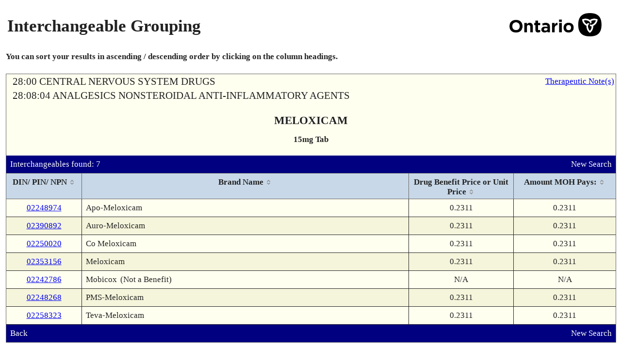

--- FILE ---
content_type: text/html; charset=UTF-8
request_url: https://www.formulary.health.gov.on.ca/formulary/interchangeable.xhtml?drugId=02258323
body_size: 24472
content:
<!DOCTYPE html>
<html xmlns="http://www.w3.org/1999/xhtml"><head id="j_id_3"><script type="text/javascript" src="/formulary/ruxitagentjs_ICA7NVfqrux_10327251022105625.js" data-dtconfig="app=450d5f4ffb944686|owasp=1|featureHash=ICA7NVfqrux|srsr=5000|rdnt=1|uxrgce=1|cuc=8b57culz|mel=100000|expw=1|dpvc=1|lastModification=1768228316055|tp=500,50,0|srbbv=2|agentUri=/formulary/ruxitagentjs_ICA7NVfqrux_10327251022105625.js|reportUrl=/formulary/rb_bf00855lwf|rid=RID_-159182118|rpid=1931431504|domain=gov.on.ca"></script><link type="text/css" rel="stylesheet" href="/formulary/javax.faces.resource/theme.css.xhtml?ln=primefaces-smoothness" /><link rel="stylesheet" type="text/css" href="/formulary/javax.faces.resource/components.css.xhtml?ln=primefaces&amp;v=6.0" /><script type="text/javascript" src="/formulary/javax.faces.resource/jquery/jquery.js.xhtml?ln=primefaces&amp;v=6.0"></script><script type="text/javascript" src="/formulary/javax.faces.resource/jquery/jquery-plugins.js.xhtml?ln=primefaces&amp;v=6.0"></script><script type="text/javascript" src="/formulary/javax.faces.resource/core.js.xhtml?ln=primefaces&amp;v=6.0"></script><script type="text/javascript" src="/formulary/javax.faces.resource/components.js.xhtml?ln=primefaces&amp;v=6.0"></script><link rel="stylesheet" type="text/css" href="/formulary/javax.faces.resource/styles.css.xhtml?ln=stylesheets" /><script type="text/javascript">if(window.PrimeFaces){PrimeFaces.settings.locale='en_CA';}</script>
	<title>Formulary Search - Interchangeable Grouping</title>

	<link rel="shortcut icon" href="/formulary/javax.faces.resource/images/ontario_favicon.ico.xhtml" type="image/x-icon" />
	<link rel="icon" type="image/x-icon" href="/formulary/javax.faces.resource/images/ontario_favicon.ico.xhtml" />
	<meta http-equiv="Content-Type" content="text/html;charset=UTF-8" /> 
	<meta name="viewport" content="width=device-width, initial-scale=1.0" /><script>var __uzdbm_1 = "5748cf1d-2aab-4b76-b11b-2299dcecf102";var __uzdbm_2 = "YmY0NTExYWItZGlheS00ODBkLTgxZjgtNDM0MDVjOTcyYzlhJDE4LjExNy43Ljc4";var __uzdbm_3 = "";var __uzdbm_4 = "false";var __uzdbm_5 = "";var __uzdbm_6 = "";var __uzdbm_7 = "";</script> <script>   (function (w, d, e, u, c, g, a, b) {     w["SSJSConnectorObj"] = w["SSJSConnectorObj"] || {       ss_cid: c,       domain_info: "auto",     };     w[g] = function (i, j) {       w["SSJSConnectorObj"][i] = j;     };     a = d.createElement(e);     a.async = true;     if (       navigator.userAgent.indexOf('MSIE') !== -1 ||       navigator.appVersion.indexOf('Trident/') > -1     ) {       u = u.replace("/advanced/", "/advanced/ie/");     }     a.src = u;     b = d.getElementsByTagName(e)[0];     b.parentNode.insertBefore(a, b);   })(     window, document, "script", "https://www.formulary.health.gov.on.ca/18f5227b-e27b-445a-a53f-f845fbe69b40/stormcaster.js", "dib0", "ssConf"   );   ssConf("c1", "https://www.formulary.health.gov.on.ca");   ssConf("c3", "c99a4269-161c-4242-a3f0-28d44fa6ce24");   ssConf("au", "formulary.health.gov.on.ca");   ssConf("cu", "validate.perfdrive.com, ssc"); </script></head><body lang="en">
	<div><div id="j_id_h" class="ui-outputpanel ui-widget"></div>
	</div>
	<div class="main">
		<div class="container contentPanel"><div id="criteriaPanel" class="ui-outputpanel ui-widget wrapperPanel"><div id="j_id_k" class="ui-outputpanel ui-widget centerPanel contentWidth"><form id="j_id_l" name="j_id_l" method="post" action="/formulary/interchangeable.xhtml" enctype="application/x-www-form-urlencoded">
		<table style="width:100%" summary="Page Title">
			<tr>
				<td>
					<h1>Interchangeable Grouping</h1>
				</td>
				<td align="right"><img id="j_id_l:j_id_n" src="/formulary/javax.faces.resource/ontario.png.xhtml?ln=images" class="headerImage" alt="Government of Ontario Logo" />
				</td>
			</tr>
		</table><div id="j_id_l:j_id_p" class="ui-outputpanel ui-widget bottomPadding noprint"><b>You can sort your results in ascending / descending order by clicking on the column headings.</b></div><div id="j_id_l:drugDetailDisplay" class="ui-outputpanel ui-widget dinPinDetailPanel background-1"><table width="100%" role="presentation"><tbody><tr><td class="alignLeft"><span class="pcgHeading">28:00 CENTRAL NERVOUS SYSTEM DRUGS</span></td><td class="alignRight"><a href="therapeuticNotes.xhtml?drugId=02258323" class="noprint" title="View Therapeutic Note(s)">Therapeutic Note(s)</a></td></tr><tr><td class="alignLeft"><span class="pcgHeading">28:08:04 ANALGESICS NONSTEROIDAL ANTI-INFLAMMATORY AGENTS</span></td><td class="alignRight"></td></tr></tbody></table><div id="j_id_l:j_id_16" class="ui-outputpanel ui-widget drugDetailHeading"><span class="drugDetailHeading-field drugDetailHeading-header">MELOXICAM</span><span class="drugDetailHeading-field textBold">15mg Tab</span></div><div id="j_id_l:j_id_19" class="ui-outputpanel ui-widget infoBar background-4"><table width="100%" role="presentation"><tbody><tr><td class="alignLeft">Interchangeables found: 7</td><td class="alignRight"><a href="/formulary/" class="noprint" title="Perform New Search">New Search</a></td></tr></tbody></table></div><div id="j_id_l:interchangeableDialogPanel" class="ui-outputpanel ui-widget"><div id="j_id_l:j_id_1f" class="ui-datatable ui-widget baseDataTable borderOverrideTable"><div class="ui-datatable-tablewrapper"><table role="grid"><thead id="j_id_l:j_id_1f_head"><tr role="row"><th id="j_id_l:j_id_1f:j_id_1g" class="ui-state-default ui-sortable-column alignCenter" role="columnheader" aria-label="DIN/ PIN/ NPN" style="width:135px"><span class="ui-column-title">DIN/ PIN/ NPN</span><span class="ui-sortable-column-icon ui-icon ui-icon-carat-2-n-s"></span></th><th id="j_id_l:j_id_1f:j_id_1k" class="ui-state-default ui-sortable-column" role="columnheader" aria-label="Brand Name"><span class="ui-column-title">Brand Name</span><span class="ui-sortable-column-icon ui-icon ui-icon-carat-2-n-s"></span></th><th id="j_id_l:j_id_1f:j_id_1p" class="ui-state-default ui-sortable-column alignCenter" role="columnheader" aria-label="Drug Benefit Price or Unit Price" style="width:195px"><span class="ui-column-title">Drug Benefit Price or Unit Price</span><span class="ui-sortable-column-icon ui-icon ui-icon-carat-2-n-s"></span></th><th id="j_id_l:j_id_1f:j_id_1r" class="ui-state-default ui-sortable-column alignCenter" role="columnheader" aria-label="Amount MOH Pays:" style="width:190px"><span class="ui-column-title">Amount MOH Pays:</span><span class="ui-sortable-column-icon ui-icon ui-icon-carat-2-n-s"></span></th></tr></thead><tbody id="j_id_l:j_id_1f_data" class="ui-datatable-data ui-widget-content"><tr data-ri="0" class="ui-widget-content ui-datatable-even" role="row"><td role="gridcell" class="alignCenter"><a href="detail.xhtml?drugId=02248974" title="View Product Details">02248974</a></td><td role="gridcell">Apo-Meloxicam</td><td role="gridcell" class="alignCenter">0.2311</td><td role="gridcell" class="alignCenter">0.2311</td></tr><tr data-ri="1" class="ui-widget-content ui-datatable-odd" role="row"><td role="gridcell" class="alignCenter"><a href="detail.xhtml?drugId=02390892" title="View Product Details">02390892</a></td><td role="gridcell">Auro-Meloxicam</td><td role="gridcell" class="alignCenter">0.2311</td><td role="gridcell" class="alignCenter">0.2311</td></tr><tr data-ri="2" class="ui-widget-content ui-datatable-even" role="row"><td role="gridcell" class="alignCenter"><a href="detail.xhtml?drugId=02250020" title="View Product Details">02250020</a></td><td role="gridcell">Co Meloxicam</td><td role="gridcell" class="alignCenter">0.2311</td><td role="gridcell" class="alignCenter">0.2311</td></tr><tr data-ri="3" class="ui-widget-content ui-datatable-odd" role="row"><td role="gridcell" class="alignCenter"><a href="detail.xhtml?drugId=02353156" title="View Product Details">02353156</a></td><td role="gridcell">Meloxicam</td><td role="gridcell" class="alignCenter">0.2311</td><td role="gridcell" class="alignCenter">0.2311</td></tr><tr data-ri="4" class="ui-widget-content ui-datatable-even" role="row"><td role="gridcell" class="alignCenter"><a href="detail.xhtml?drugId=02242786" title="View Product Details">02242786</a></td><td role="gridcell">Mobicox<span class="textIndent">(Not a Benefit)</span></td><td role="gridcell" class="alignCenter">N/A</td><td role="gridcell" class="alignCenter">N/A</td></tr><tr data-ri="5" class="ui-widget-content ui-datatable-odd" role="row"><td role="gridcell" class="alignCenter"><a href="detail.xhtml?drugId=02248268" title="View Product Details">02248268</a></td><td role="gridcell">PMS-Meloxicam</td><td role="gridcell" class="alignCenter">0.2311</td><td role="gridcell" class="alignCenter">0.2311</td></tr><tr data-ri="6" class="ui-widget-content ui-datatable-even" role="row"><td role="gridcell" class="alignCenter"><a href="detail.xhtml?drugId=02258323" title="View Product Details">02258323</a></td><td role="gridcell">Teva-Meloxicam</td><td role="gridcell" class="alignCenter">0.2311</td><td role="gridcell" class="alignCenter">0.2311</td></tr></tbody></table></div></div><script id="j_id_l:j_id_1f_s" type="text/javascript">$(function(){PrimeFaces.cw("DataTable","widget_j_id_l_j_id_1f",{id:"j_id_l:j_id_1f"});});</script></div><div id="j_id_l:j_id_1t:j_id_1u" class="ui-outputpanel ui-widget infoBar background-4 noprint"><table width="100%" role="presentation"><tbody><tr><td class="alignLeft"><div id="j_id_l:j_id_1t:j_id_1w" class="ui-outputpanel ui-widget"><a href="javascript:window.history.back()" title="Return to Previous Page">Back</a></div></td><td class="alignRight"><a href="/formulary/" title="Perform New Search">New Search</a></td></tr></tbody></table></div></div><input type="hidden" name="j_id_l_SUBMIT" value="1" /><input type="hidden" name="javax.faces.ViewState" id="j_id__v_0:javax.faces.ViewState:1" value="Mh/6lPhnZwF/M7fVD0EuIF78fe2N8GROvcnsCYyGs/slmWAi0lbBZ7MKYKiV3LewrQ+TlbFWLhdPGili1u41/cosj6hRsospFeyZEJ40LaNPjrMmsTwqwEsLXON9Y7Hk8/p5ADg+aQIL6Vay0vEwA/3+nrsFLlDF0fuVQfraaNUd/z+hNEswMpi3j2+/JOAkBLSCV+7yUHubcI85kzFNGsThYP29AO+rqS4O9HjN2YdbTyoJbylIi9NMTFQ7yyj9RGWUIg2iqPYuTiAqMM5cUFhOYcsmiuGQP+FJd4JCC9kkokZIl0KAl5MUP+aMB7IanHW/faWkFycjJAFmAuRuUs9DV0XYem3XN5ze9PMII0z2u107Ab47IwqcJFqWkuTzNGREkLX1/FGByaWkWNmOf2d0vNJZLpyZKPXBOWxh0Ydf2Icb581XolLuWhnzItSuI8peMfSyKzoHFTo6nID6n1Ts0ilTWXGiB3Czva6L575oaN9gzZnrzGvviI82rOLNfu34+mX/niYuTiAqMM5cUIRYRM0llGIFIA6ezF5PZTW0rqTuSzySFEH5E7/K6UBunXpQKgxH/JcQv71MfJ9EHNjL5jDkP8R43TGsq4EsayDvyJH/sn3CQynu6Cbpj6NMS5GiUIOiLbwgu1OqJM+EAn6RDEiyPjCVXOX5IJSQSEBKw/A9Zm/Xia12zu+MvPwRvt7iwgQ7AoC3q3BXrTZVTPBWgqF4lrBnW7p5dLq2a08MZjY18UYhhSNW8rXC9GE5p2kGPhcb4gaKYo9OnqF31B5PNfV/dArwmT9RBv2Zb8Di2Xiq04Ilqg+qSnmbWStKTxopYtbuNf1/t7nttTnrL9WLRuN7Hs5E4ARoBIfRpXte1SIbqIIiYKYvCPvsG79mQatvUqbzJtze1ibLUSBsUHVdmPAvkKZvkUYQJ7FNb/zeqMss5ctOZyqF1imQM76wajiWUkTleKOmd0Z1d2n17sZGDoHTG3WK0x4gPRSsZ9lAMQv6yW2wR1Gxp2At2N7Obyiwc1SPYrvPkh7SdTRMG1fJ07hMB2ADLFRhF6j3X9LSYsIIM/48yvoabZKtFIIrZ/vZYh/xSfi4dtUNUJFAH0AxC/rJbbBHIpVD568+sDuDJqraDvR9Ua06Lfss1To65t5Q8uu+p69FLvkffsqhWtC/fJgn/7npQatvUqbzJtze1ibLUSBsUEgxJtOAueErpkYDITwc+fgtTCFLdtK4IZk/UQb9mW/ACZypEE21rD7wVoKheJawZ/AkIH1+DikH8FaCoXiWsGfwJCB9fg4pB/BWgqF4lrBndWTJXdKlqbD7gnN6FMojVQWZBrR2XnY3HU2ALofzO3mdelAqDEf8lxC/vUx8n0QcCsoJbYCAbErdMayrgSxrIO/Ikf+yfcJDFhlzXpu4TUPENI54gH7C02azbL+U05J/nhjvYXG6pG5hRjS+UNJ0qbnjDMLIoOIAB3JwkxFq09RFTubvKTGQ9QdycJMRatPUcupZZtUXFBbD9/2378e7YWx7/dnk4a1PwbHidUZNMDvwVoKheJawZ1FdjX4KBbYb8FaCoXiWsGdRXY1+CgW2G0REP9PPjyAeV1R+Mm+kiyb/wuuOrPETkX01jJCOrNAj7QQaeQ6ZT2j3Vt8cm+lDWy0lEt/emlHv7tVRBfDWDvu0eXPYehsFIqcSrtdnM61w3q685NZRsN/X7JitnZ4aOvS15nizWch25WfEGog9FClNkJZPTEk/t2dBzsVohrrc2FzROCgMjc7YveP6X97TPa2tfO3tAkz3Lnfc8micZEmP5SS/aWub+4A0H4xD3eoh9VtGg1196q4bACLDkftHH/dW3xyb6UNbcmXK9FTQ9YvdMayrgSxrIO/Ikf+yfcJDFhlzXpu4TUNevj5JP4XR0RG8CzRXUCI+a6/XAX3Yxe1WXzJjeR1dYxezqMSd/wphk/vu6weKccwHcnCTEWrT1MdWWTINqgy4B3JwkxFq09THTZPhTvQoAMP3/bfvx7thcueGPFmERUHjzAMiVWbNBK2tfO3tAkz3yOg43zQpYCSB6xTv5k2H+VO8FkvQDdRpWKn/m+EHtMR1qE8ZEc8cFe6gxKdrK1yGfpEMSLI+MJVc5fkglJBIQErD8D1mb9eJAiLg1iYhVoo9EaIyhT+V5/dW3xyb6UNb3XmtNhbPUIyUNS+Lvbf3Qhng606ftWay7tVRBfDWDvsQ2NkBtFgCXEUu+R9+yqFaR2AVdP33+pEclrFZPyM2OngQqYaVIdBT+qwhs97SoTKzqSlkPuHM8ubxwF2gAytFs6kpZD7hzPKhji1JHs2AB1ZfMmN5HV1jF7OoxJ3/CmE4M4lDqTn4fgdycJMRatPUAtGa9c0TtSNhxr73BFNdTcjm2faNHbSI0f9y22YLAuMJ+/prUxdDSEYOBK75iy/227+qlcQRaacHcnCTEWrT1MdWWTINqgy4B3JwkxFq09Ry6llm1RcUFgdycJMRatPUx1ZZMg2qDLgHcnCTEWrT1MdNk+FO9CgAw/f9t+/Hu2EqV6Wz9WtbPpGm0ADWZ3zora187e0CTPdBlL/pTUfMap6tSaErw4Y8U7wWS9AN1GliTcKJt/cN37aaJV1m2v5odz3T1SaB6+nX7JitnZ4aOlEFdDyXZorxUpTzKCNphJOepwdqBbeRXnM32rJ6Ouij4ARoBIfRpXvQzVmq8Ca5LkdgFXT99/qR4wVNxHKQZxRWXzJjeR1dYxezqMSd/wphPUuBO/KD1JLD9/2378e7YSpXpbP1a1s+DbSmPt4oKROtrXzt7QJM98joON80KWAk1uYDDeL3ey4EXhZegUHw0kF736K4+iTY8FaCoXiWsGfwJCB9fg4pB/uCc3oUyiNV5/[base64]/a6B9rycUxDQg8duqGA+PZUrDIQJ2Io3OzlWlJ/9AnoK7QKCyp2kGPhcb4gaKYo9OnqF31E6HVqTbPmy7E8+fcqBUksNZXDSQEMQW+HK3e+RqbbSMv3F8BmsSFb3HMGQdQOAXZ7OkUd4vEtIkp2kGPhcb4gaKYo9OnqF31KfTtsoASnk0U9wPTK93q0bP71ljSKPjqvOma/6axdD4CEboDvJ4Qsvzpmv+msXQ+AhG6A7yeELL86Zr/prF0Ph0mtd02HbvKPOma/6axdD4CEboDvJ4Qsvzpmv+msXQ+HHxgmJ6wK/2h8pHmQdixdwt/rubXGTbO4g3WBHHN3e5eJktGO6Lcw3zpmv+msXQ+AhG6A7yeELLQYip7cjgncb1W0aDXX3qrjtbjy2XYZbo9VtGg1196q5WyYbyyPB1yZ16UCoMR/yXNPFSDfknes31W0aDXX3qrpqHEA0eTd7S9VtGg1196q7nQWgMfBHiGfVbRoNdfequhbJW3aFxnRVceWq3OkIEcKQWi5ZtdMyWp32FqfVrIyoC8m9jQtwGdGYxE1sdD32wcaFYesyoszy3lsQAuVWGPn6RDEiyPjCVXOX5IJSQSEBKw/A9Zm/XicIyjCoPBWWgASp+UaFBtqYqt9u393Lmav/oBI7j9pmv4ZrAbEJJLqmEhYSnXezCcx5/H4nyTCXJqUoG8gRWrW2UNS+Lvbf3Qh14w1wpEMjWlDUvi72390LrfIyVvInZ3YbGeAjRrCqW7116/9zbF5+UNS+Lvbf3Qut8jJW8idndhsZ4CNGsKpaoFrBvAxlD7u7VUQXw1g77T7UX2XdxSYKSGRryuDXmFjBy9MawoVpjCvZG7/Rl4jO4dtUNUJFAH0AxC/rJbbBHpdiGPSTUMZUo0UdP+KAJa6TaxKWRh5mg+WcQDUtyMhq4dtUNUJFAH0AxC/rJbbBHHTbm3BiMaWjLqPKH6Fpi1acrTnaaVeVCeApwUUoWoOSXcn+N0TLqwLOpKWQ+4czyoOXa8hgUGylWXzJjeR1dY/hntcbiKFV14I0VCHsnleyYCefK/rvPZxZddi6ca3p4Vb9hl1C7zr6sjv2KFiDeaLmue1Oy7tZfW9MugA5/nM62SF2+G47ZyK2tfO3tAkz3BJQWFofcnKXl4k1EB7DRmVZfMmN5HV1j+Ge1xuIoVXXgjRUIeyeV7F/cfAU/UJDSFl12Lpxrenh3VvMiH1+cFJ+wxx4jSfixDBnAZesXXxunaQY+FxviBopij06eoXfUhFhEzSWUYgXSmTYAe6kaP43YrZaVE7pnX++mPb/JMSWD59isZ2c6MvChFMkgmefHTsanQ81Abf7U7Tm9V2//7ypH2xB//u5cswpgqJXct7C6ak8VZyK/PXgKcFFKFqDkBS1Yj9thLoLdMayrgSxrIO/Ikf+yfcJDdYItEPdTAyzVQaR5A95+sRKL0fI3O8AqI2e9M15upk63qmR9O54sPIKHbC3oswZK1aEHiV9VqhCsBNiqdC9wPac/gXywPnkeLbZjYE/Ks8/gGDGn61KhobD14YpO61bS9AWHWv6XYQbG+wVYKNhbiz29fGlqTghkQhnH6Y8s4cq5VE8lPETpLWKRoy+1NldTeQ5AETQSLUv6gdKUDCBTcm9+AvPqJXeUfB16ymQyV+1bO6qj/lteO37UrvprSCW5FfugjdThbBaxAvzDRBmME60T9FwpIDw1oxH43+tEvJj0qB2+7Ng9Vj9At+sAxkG7BtDhvQRdy6JEkRHkXNqMcmyenCMiHs8dI/JBZSP+z5JL+mCzvIVRWzGzVbIlfWXH06yEVJ1CnhbtXzKk9yp62iQbHqNQ3D8P30dfSF+S0UfwL4Y8zcOhHv/SrKlWSkhKNBjA/pRE3HjpwNy5Vv7AwXG1y8JH4bnXIYEJTTigbhsGUTUBRDm4zI0Ng+UkP9CmpSd+cGQ+NctGIjldq5aDqiZBafIUrHy3TDkq/PrxqXp/2utO5iNDL6gaSZJVh5k8eXuhmFCj5FFXVH4yb6SLJv/C646s8RORcE4EmSaIXOE5ztFkSTdxVsQzITDjPjItwYbW0fDDXQOhofcA+kUikSe0MWQzjnMYivqh7yj/xHopie1Vg4ZBN1oVjp0qYHpSaODXMMTkOwf51/YMePIGR5mEVzau+KWRB5ZkZmkUGJqgOqPYVs/DJC8BZjuzjRgRDBnAZesXXxvmXGx31M/WXqaiWhkdXn9WuquYOn0pxQG1zwh7mIhUKzofUNfvXfD3+4Ii1DBLSuSv4tGMjUkyqtlNYyCycvE5LKRKbLrBajrW2m3IE3It0tjDVUlZM0RXdKW8ohvhRm5EmtSkIBKPlnEshATwhYKJOtU9CxPBsLnnD9n/cJJup4pw5kmPtHN7yAOSWFN4g0YrjLEPrfG0uQQ82tl+69h5DR1NbvhlOrWLB0W4p/l5/lBHKoVYDAQEwQtvHm5wdEVbt/[base64]/SHOUEfZKJv1MuFyTErBO9VtCeBZXp4g7lSLmkZQyT0oUpUNbMr4wbgs54CnBRShag5Ce2TPxcIodJjDCux/+lammcTFVJBlqCwEGrb1Km8ybc3tYmy1EgbFDD2l5Sv3kYu8g61HwDTvrTfUpBU+WqMweYSGuRC+Ll6BD6rQ/b2mRf1kzCG45BfgPg8MIkBpcO3MEAy8Kn0L5UNL41ai5aOpr1jyr7LCKlXNTtOb1Xb//vKtE/+Wz3CUlcODz5hT1JHZ46x5SCFrlnXzczpCUSa6fuSbO7SzGiXJ46x5SCFrlnXzczpCUSa6fEd1FTQDCO2B31iTjFTNAKuHbVDVCRQB95DkARNBItS3uzB7WS1GT0tzb+4kOrodJP37DQg/DDMywlTgeFjd8NKMFTdI5emdp4CnBRShag5PD4yeaun9X1qXACej8dYXqQFSQCA22kmO3JCt1hTHh+uNE25RF9UwOkqCvRqsRFR9AghsjGYgSAAmJ0CCbdNwk6IAgfMWXbNXgKcFFKFqDkz2GlN3W3t/Y8+A5u65ZDpbp7CbqKr9DidV49pZLio8U8+A5u65ZDpbp7CbqKr9Di5Kfq9N9Qa29X/SW1huiKm90xrKuBLGsg8IwVPRu+nM4Y9koc/KVjel885aITnzlT1O05vVdv/+8qR9sQf/7uXLMKYKiV3LewumpPFWcivz14CnBRShag5GcRvlbK5YK4woxMnPaJ1pxP0uVZ/0Xrvmmvj0ivFNM9gG/J/lNlHhj9I1MoF7PFs1kwcRUoEUCYPOeEb/EOfB8xg5O5fJb8RlCq8FsmnLWxphRNhW2otcrS0vmJAlQlQw2olhvV6TYE6lD+fxS5EnymFE2Fbai1ytLS+YkCVCVDffY3/wmB1dvwPN4LtAXMYGHtuHBJeVUFr6+dhPWuDeEoM21qlnMrOk8aKWLW7jX91O05vVdv/++HcWH94QJ+KAPLkmGAq/M1gPECMnfax7mFvtKPiBNxrvt1nWjChortaO11OwmB6NykiVaGwJP1TdZMwhuOQX4DWnT9wnZYizbU7Tm9V2//75XcUA7akuQI1GOxuuSnDYR1Xj2lkuKjxaxxQsbcAnGDeJjff2U8/ASIwO11gPL2ZpMeqdggVOYGJ9NKQijj+CvU7Tm9V2//79uW49LItG7QAdYeNqr6EWjatEPoOA9ubmDV+uTThf34CvFpv0Uvdk54CnBRShag5DUATROuDSvX6ExoJkBw6wqnnBq1zA5vthr50zRj7Lp8AbRnsqJPs4epcAJ6Px1heuMf87/KugiDSNpV/0NWXdN1Xj2lkuKjxbIIB+IuzYCbmBin+j/YNbeoyHOBoGrRf2HtuHBJeVUFr6+dhPWuDeEoM21qlnMrOk8aKWLW7jX91O05vVdv/++HcWH94QJ+KAPLkmGAq/M1gPECMnfax7mFvtKPiBNxrhk8FLNuvGt5qGa7FQDdwJ/Pt1J8T/iBJmUygg1tVNES2sEe69VVvHEF+3P0PekyEWvUct7ACqZg5w/Z/3CSbqfdKs3Erz5rU5QXj9hVyrEqthsvfic0GShzopJHC4EMGCkwl/h3Qz65Z14IvS/5qOe9hatEdhMqAfkrBKCuo4YRuHbVDVCRQB9Hn5Nvs5T8t59QgfCWPqRMGALDuRZwV6tOtG/dZAsBZAsYsY/n6+FkI2B/HU4u5MS2Gy9+JzQZKP0I3YhusZTa65VL1jhTDrl8UiYA9MazzgzYxRn8zV0x5qDbrjUCmszzeVjiovDvhc+gdGSq1zC41pGMd8rdV2sGNMOx/TeoLH3Nq7zzQHMNC8va2GtWoITeJB3OiPqFyRrgQH2h784vmgtlxn7HMtFhG966i1wtLPWMy1np+e8F7Wcc7lUKUQp64VArwx8RcadpBj4XG+IGimKPTp6hd9SwGR8bK7YVcVDiTGHjNMjb4YpCF/lxKl3rCG2QqswAWn1KQVPlqjMHoDGaPxG35TkqbPmFxX2WfcAWs0u7rgLc3q685NZRsN/[base64]/PXz4Rkng9p3jj5/m3LKduD6dza1orSQP1yuvN+BVtM55JUuXI16pEqMCPf79FscyWLodGce7Sbam+5Orj4/xgY96Ai4e3DvccXVNf+Q5vE/47gtTtOb1Xb//[base64]/+I6oLDixqac5jE9HMNasppBuo41l8kL1uMqqvuL//RMS4TwnIoeMJcY8dm2vp8RMwpPIvOgnzVMx3t0mMB0sVkI4oF836FI7XhxLGkVWo/pozVrK0HMObojn3q685NZRsN/X7JitnZ4aOvS15nizWch2o3SIzgKCUcvNTICWpWT+eOlX+3RR5U/KRfVh5U7PCqt825Ut1dSXIB6cNg7RsOyiXk2SYPrbosS0PSoJF2FYwoTeHctAnimNiJjV4xW5cRBd4dxkwUQyuVdUfjJvpIsmDmGKKp9Po/g1MOsH3F4gE0Pk0+G+xCh0jbNNdgiyrc4n00pCKOP4K9TtOb1Xb//vh3Fh/eECfihQ9+/s91xhqoUz51QYOYpJRdCbwDWxvFT5eR3upQtoXfHxr2ccFBf1RROUJDralfafL/fvTXM314K+i3vCDXGZP2Gn7lJ4XqnZzCos4CORulzl+SCUkEhA/yfhoGVlQImuxjxzKTDC4AbKh02GPbgoUWlVCfViYqIFn0TPWTaDjsv38LV5Eg26cXXWcNdgSzoJSyZ/[base64]/YNaH5J7B1O05vVdv/+8qR9sQf/7uXAHWHjaq+hFoNPfeJaK6Tttp6Yq/0nTev0Grb1Km8ybc3tYmy1EgbFB1XZjwL5Cmb5FGECexTW/83qjLLOXLTmcUFsfl4oAw3xKL0fI3O8AqI2e9M15upk5Hcfma/[base64]/1pZbEOPFssOZNwIyjwajyKazhSo62OhHJ0IlebVrghKsO0aur6VnRxommN76w6v543z+FFMQcq8QfEQJSBsLU7Tm9V2//73zj6+8vEdJhsJPjeLuNc1cdRc99VfJ0Uiz0xFjTW6KLO78Y1v0pKP4JA7DnlpNqu6x23k0JLPBUtpolXWba/mh3PdPVJoHr6dfsmK2dnho63qjLLOXLTmfu41SE6iyH/f9ROty1LYa7l3qqxMHRLIQoM21qlnMrOk8aKWLW7jX91O05vVdv/++HcWH94QJ+KERVkSguUJSL9vuxHeL+SEgLy9rYa1aghN6o85JncOmqDy5AY/VL6YQGgYw8Puc+RA7n0IEnYVPpErrgABRSahZ9SkFT5aozB6arO8ZXN64M7qN0VW/0HJGpDlKBneDz+qTOLWcbrRI97Cq0aFVsntOWl7IUuhlN9SedC4SkIJYIA8uSYYCr8zUHANCuwzDhueBnm6s/PLyaftthURZy257jIMs3KojVKk4x62J4fwc47ckK3WFMeH7KzHkvgsNee/3YzaR6wiY2MAIL1a8FckMHFTo6nID6nykvPVi0hdv5DAymA4gEF2mMN2CW8lmrpFKnuyIeHF/8gqeffSsRAEGofI4ZMyF8F7F+JGMJjTO9CAoT4m1mbx6t+l18G7toW9HVOt0kYe7FpjWpq2NMcxpVnetmcmC7398QzM0GmtX9fjDdJjKDeC7RTUGvfTYjvb56bOBqq9LT1jcsajX8n0N9GzKQVmQQx9BQXQwptFL0I9NnQg3LXA79BQRj3K/OV5uYH3uEMRBAk9DOFTSdJNERbCRRMM3w1gd+yv5BpuMjDXznbRABCHEBBpQprB9lAlBAOwa79rmOJdzdzwj8JuKBUD3aE7N41/0FBGPcr85Xy/JI1iVUmaEGPOhwLP/D4+MaEZqolOcYutvCFs9kEcTo2RdILOhkRzh6cpW4hxbxdPltoxY+7cbrKQdzxCvvLMFxc+EEtdLyPCcih4wlxjyjTuWWBWTUc7ej1yIOhXI7V1R+Mm+kiyYyiPbnzk9gcN/srV5NDhp9fRsykFZkEMcvbES/R7yYm4jbluRnin2B/HeL0vZwK8lpGp0nbJ78FuWUqcGrWuOm+6bUFqyIiEKtdwEn6YvqsjioPxhf1TvpQ8nN9NOqJw5bU5mtXDV4f9OnqzvL04C9bJRNNIWOjTEJA7DnlpNqu6AwtY0UoapUtpolXWba/mh3PdPVJoHr6dfsmK2dnho6i+SA0qEiDmUsI/Z8RrxQxSywa2hiUmyOr6+dhPWuDeEoM21qlnMrOk8aKWLW7jX91O05vVdv/++HcWH94QJ+KBc/f9z4JLuM3IssDdxecLcEyC78HXe8fWDV+uTThf34CvFpv0Uvdk54CnBRShag5BIT2QNk+o9nVvNRocTlktSWl7IUuhlN9SedC4SkIJYIA8uSYYCr8zU0t/F+E7DOEPUBDjgkF21vZO/xD67r1p3V16GKD915JS+CLDoSxSJfQXxB3oTyPoh2eWS29W1/S/gJ7F0GGWJJXvx97Y3wZE5EpkX8B+aAF+e/9DWODVAe7eQsxSWsivKgvMN0Mu/zN+ps9E3RRmjuIP20cCW+Xl3Q42dWPV5Ay3i5begbR0CytkUNzP5p4n5Pbg94T6kbLgUfZwQCfn/OK4yxD63xtLkEPNrZfuvYeRWBcRViOUFJKPgu78gZCZZi9e57EPmgnVa5hFsTL3mJdz/[base64]/rypmEGPKVrv9ZDYaVf8rvzgsSHz5DsyRNMgJIvzkoT6jOU2B6VXwVSE8oWTlsugCrMP+JH2BxPWHBpEp7lBNKF16sXDNa3fyIEqvBJujqwZDbpKkWGZg3auOgyzAAidoZuLhJ9NKQijj+CvU7Tm9V2//74dxYf3hAn4oA8uSYYCr8zU0Hxxsoof+jcneavdOTXcsHVoZl8MjJ2XgUJ0/GwOgBHIqNybFjRDY3Fpj8xUtUl3Zxi+Tcc4nHhBQmZ28ai159FggwrEwaoFlhyt1fIfKs6Klw/Z4S+Vp8YP7d07L67ooM21qlnMrOqwBvFfrxNpFkIKTMifZLglQnei608xToLxAi24aSVd0+M4I6Bu0SZIO9G/Zvbj3bX6RDEiyPjCVeNrN2+W4QBcEm6OrBkNukttJfeBaynQGQ8CX9gdnAEYn00pCKOP4K9TtOb1Xb//vh3Fh/eECfii+pxzTaShVBJ9P2XZd//8XGkxD2Zi1aSdN3pIH92yefRiSAtvi7qJFbnGPvokuwjkxgDroEDohWzTzSFA6OIc9kivQ6qgD4ZTTlWK6bcZNNPc/[base64]/pCqgF/XJVCxiIqNkVX8KScSssCa/GPHpNVnT/IM7vC9aBYqRTP1e+I0UklyRcY6636c7OTPEj0kZZqak/eApwUUoWoOTACzhBHtlz8014BCIx5+u0/LNKLkQ7DgDiOdaMjf38eP543z+FFMQcq8QfEQJSBsLU7Tm9V2//73zj6+8vEdJhsJPjeLuNc1f4nAdoOu0uqcMejmgnlMkeC8va2GtWoITeqPOSZ3Dpqg8uQGP1S+mEOlNfY4ilha0yyT0El1dsB4wecZjM1ES+rATYqnQvcD02aGaaxLJNqyEVLFo5R3iU3ZO3PSffuHAlOhumdLpbyKJs4PY6TaeSTxopYtbuNf3kSKnam/HJc/2iM5quHcW2U+zULRoJ39WBy4XmOuUJoncd5UILSdFgT2QwIhTBxjwOhiZRr4naJdPe56aGhFLHatEfLGW0htXAAA2MjqKy/cGVAREX95gBiAkhReHMvf3BHNuvLbGIDifsV09GubCG8vx1MDPKT5YUQNTDQh1HToK+i3vCDXGZ93TG8jDClP+NXgxzcs3u4MebSXYx3tIH2nzclpTqIr81e/GjDCYj6bWhYOMRlsj9YCCAyWxWsA8FlNjFTTfZuSuMsQ+t8bS5umpPFWcivz14CnBRShag5GC/6YM1suK7GQbQBp51dU9Qamo7RzpDHfoNuLN0SamlcsXW94tm3jpg1frk04X9+Arxab9FL3ZOeApwUUoWoOQqk/LMxlDH1UP0MQhkWXvX4AQen7RPbQzYyJx7dZAFedJsd5W/rF08nztfibYgHRSEtpyknnZbVAT/MfCFBz/C0oBHql/NGmNeLW7pYtD4zb9FJjTj68xsX2wB2hCDLVtzy0cynsklMSwlTgeFjd8NX/kObxP+O4LU7Tm9V2//76StofWQlyofSx3xnpCWiA7e1ibLUSBsUNWLpjGtEX3zlU7mWFK2i/[base64]/VDEMlLFIYIU/BWpEFkP5BzrSH97g3SLqLB9g5IXwVYjqkldlqSx3xnpCWiA4yMITEatOOA2WHK3V8h8qznwSrOX8zNVofZyHxcxohxSgzbWqWcys6TxopYtbuNf3U7Tm9V2//74dxYf3hAn4oJG2HmYzrFr66h6eTRFVgHBpV/yu/OCxI2/UOSY96ZTA91doOtDnb14DxAjJ32se5hb7Sj4gTca7atEPoOA9ubiPdqF80TUdqP8IPrIqmKPTCjEyc9onWnE/S5Vn/Reu+dbAUkMhpg59B7It/S/qJ9E7A3zftsKkVpGmlhpfS2+bf5MRYH+7nbLAP1MAKeM8GMFHX7/p4L54iaCx+gMt0bypPOwaM2y7pGQBrLEnp1idh1d8XRAlLmYCvIfAlfLZaaHOz3tgkjRw4CJdnMWGsnIK+i3vCDXGZTQ4XWdBAI6H3SO+RHB6dS8ebSXYx3tIHZQMAA865wJQ887Mf9sdot0/fsNCD8MMzLCVOB4WN3w1f+Q5vE/47giUf2OO59DV7BJ9zcgd1zWcE/zHwhQc/[base64]/Vfz3uR/s8JZ947KfJ90xrKuBLGsg78iR/7J9wkMWGXNem7hNQ8Q0jniAfsLTiS+qtSedF2jNTICWpWT+eOlX+3RR5U/KRfVh5U7PCqtk6S+nKn1DuWLYngVlo1XTeSHumeZ4csNad4aIYntwC5aXshS6GU31J50LhKQglgh+ySu78hKhfx/tRmKpWoY5P8sSu0poMC05FHpoJ5xMc443x06p8biIN5geAgHW6B1f8X3tsfWhWXHkVeHvp+DlinvZ29Vd6Vj7vSMONPasjKsZ4/d9kt6ggp7cNJj/IBj7V29JbaKRZrNe61oh6CM14wXSaFrp+fRlVHX1ueEt0A2IW+g2nIaRUrUa/iep7fj6f1R/Fu3Obh7xPAQu07hfsZ4YxyfDxClFSDoblmWv1WrRHyxltIbVJUjDBiymdD3xe2sgBga9Vl4ge9X6SKm7SdcRQC9lAtWgb/1n+vOo9pwD2wWjDKF7xup15hR7ZO/XdHoojAUU50980pn05l+A6RShx4byfkTdMayrgSxrIAnniDv8Sk5Wii48btxU9JUncjQ7et/l27MKYKiV3LewKDNtapZzKzqsAbxX68TaRY71k4bgFLhU3x/ujk+bxFyWl7IUuhlN9SedC4SkIJYIfskru/ISoX9qCIv3D5soCLBI8kZk7hLC8ETWyjcYyZ6a4eGJkI7/Pp+ZStHzPzS9n0BLp3AvpSc6ECAoTxtoW7NQF1VOXYwDS1MiJLZHzLhgZuadp/XYFIqJ4iZN1ZOOcu+vvLpolR9QbmNmZbXrrMXEYmcc2/Sz/aIzmq4dxbb73HJkuUyZsww9lNAV736jLdpC16kO1AA2y8wPYxZn9yS0qKMyCl6F2TUIzfIa2J6/gGpKMUzkWhkAayxJ6dYnYdXfF0QJS5mAryHwJXy2WptvGc2qfIChOAiXZzFhrJyCvot7wg1xmdCVnmfmtaB+8M4yWaUu1uLHm0l2Md7SByyRYCmgedylBm8efnC3Jr4n00pCKOP4K9TtOb1Xb//v25bj0si0btAB1h42qvoRaNq0Q+g4D25u2ZuFnMf9+vAK8Wm/RS92TngKcFFKFqDkImq+ptFPR/0UNDKwu3I6gXFiz9MmEYKzQXFeoyI7f5PzEDbAPLv7vLGeGMcnw8QpRUg6G5Zlr9Vq0R8sZbSG1cAADYyOorL9wZUBERf3mAEeb/kQSkKx0RXmOG/HGpVDv59Gp5m3kr2ZG29Ku3Ih45jTo/kl8KPS13R6KIwFFOdPfNKZ9OZfgJNE7aPId85tT24PeE+pGy7U7Tm9V2//7ypH2xB//u5cswpgqJXct7C6ak8VZyK/PXgKcFFKFqDksVEfaRndpD7CjEyc9onWnE/S5Vn/Reu+Tbl7vPKQNn/W2/lHjbMhM543dG5teqqFzcYR0P74XBw3190u1YiGnDoiavRSJUIuc48gvOYh6qclOhumdLpbyKJs4PY6TaeSZ7oNw5NCxyIM1Lh5GC6VAf2iM5quHcW2Gkz0W5zAzdUMPZTQFe9+oy3aQtepDtQANsvMD2MWZ/cktKijMgpehfaZ6BR+I4Ra9jPrP845OaDla0mGsleOl5AzYGY1+4lSh/yxahPDhV6KcId9DNkhzBrX39Ads6HqHE5U/38qNI2f0AdCC9QEfm6exake1kQSZhQSRw5B2S3OU1duk0nctPhopvxEFNajzcYR0P74XBzCbe5ve85jmxRiEBunOxMizqpV/dmlW9pfXB7AklmRRxM5Enl5SQPpjhJ4cdxNipzAe08pCiQAeDCWlow6gdCaFtSH9pKmY8/4zgjoG7RJkl2OlcXudMyCDUxxmJZpyB/lyNeqRKjAj3lSs4IMNJt0g887sskQZ/3q4+P8YGPegPyzSi5EOw4ATxopYtbuNf2I2CtdUVfen6vEHxECUgbC1O05vVdv/+/b9ESb5uVsI/mffWw/LUE/X5s0h4xNn1s0ZmjcOXqgoQ0Dl43UupAh/KiHRb4x3AeigzI4/Wwz8dk626FZ65HuFGIQG6c7EyLOqlX92aVb2l9cHsCSWZFHDIoXh7Bdd9LOovaFT/FaFubsYIJ/CNnPMyRwKv74sc7e7wIp1XqXQBlP5sWLMnB0jjfHTqnxuIg3mB4CAdboHV/xfe2x9aFZF1YFRAV/oD9t9Pw4U2B+6dulZ59kTSwmOk/RdZrijbthdB981+JvtU/DBK7x7/mNjtheY9Iz4ZVN6xocZQ4815MpcbKtaPPj8A857yGtID+Q/kHOtIf3uDdIuosH2DkhWtaEN1F/KGL+FM5c+CZPuywlTgeFjd8NKMFTdI5emdp4CnBRShag5PD4yeaun9X1qXACej8dYXpPO2qy2prhDO3JCt1hTHh+MYOTuXyW/EbyY4TRtAnsFA2IW+g2nIaRobbNKXIBnucBEdPQlKxaw77uaWIFzx6ehyeoOjkK+ywNz/tVEa6l8DpP0XWa4o27YXQffNfib7VPwwSu8e/5jQj8XHdhgiZlTesaHGUOPNeTKXGyrWjz44Hf4zQA7xojZVD4psBVRUrGPHpNVnT/IGMReQzfceAQ1gSl/rfOqUi7ejn1VJGPxCwlTgeFjd8NKMFTdI5emdp4CnBRShag5PD4yeaun9X17AAtB3DfyaJZ/6gAuLF1i6WbntjZAsR0D70RSIRltRKibOD2Ok2nkk8aKWLW7jX9ugzZcsiZXQbwVY9VYAaqPGBl8/[base64]/e4N0i6iwfYOSHGwFUGMKcxzQSbo6sGQ26SpFhmYN2rjoMswAInaGbi4SfTSkIo4/gr1O05vVdv/+/bluPSyLRu0AHWHjaq+hFo+3WdaMKGiu1g1frk04X9+Arxab9FL3ZOeApwUUoWoOQSE9kDZPqPZ+/BtilkCloECHKYzUBtb117fSOeWRd7IH+Oj+NaAIb1cmdFysxvYofeubm6gsi6ptmbhZzH/frwCvFpv0Uvdk54CnBRShag5OFvaC0A9FMdFDQysLtyOoGfcY7vkuI9DyfsV09GubCGojP8/9cMzpb1JoVBDJjEW6CsLYHbCVaz53vS4mREN/Qyv59RK7d1amuKJy/SdJ27X1wewJJZkUfEkbsFNgJvwEYdfE2fheCxMcDTWYwavgoGy/0qvrVmkRQ0MrC7cjqBbWdLqEd2SvJEAZTBAXI3M2cDoJX+mvIPFZmk7XJQ1qCVombEuZp8Bw3P+1URrqXwBCzbKDaszClMi9BMRGUfgU/DBK7x7/mNubaTAwpGgb+9owWOSVNi4snzQ2ARjD/aYRP1z2hLOkrK9KtNLHF5MMY8ek1WdP8gQOjJvuVn4fKTL5ZHmh1cVrol55CdLMrMcLGpI1EWxHjU7Tm9V2//7ypH2xB//u5cAdYeNqr6EWjatEPoOA9ubtmbhZzH/frwCvFpv0Uvdk54CnBRShag5MfoN2LIIt63FDQysLtyOoFtZ0uoR3ZK8uQYADYeb/pVi6RG5ZO1T2owk/7wZ/q2H9ocK5CJKvqvDc/7VRGupfAELNsoNqzMKUyL0ExEZR+BT8MErvHv+Y2lDQnsY7TIG4cvI/z21GCCVC8djf0RWtxB7It/S/qJ9MVpjz2C+glTpGmlhpfS2+bf5MRYH+7nbLAP1MAKeM8GMFHX7/p4L56l3lZdJU3pAFT2wphRQqf++AnsXQYZYkle/H3tjfBkTkSmRfwH5oAXuRh0X7mDYqscrDSvUsV6vKC8w3Qy7/M36mz0TdFGaO5d7YWVjVR7mtd0eiiMBRTnT3zSmfTmX4BLLrSNfP8teTYPdtbu0dPdK4yxD63xtLmtD5OVsVYuF6wBvFfrxNpFjvWThuAUuFTfH+6OT5vEXJaXshS6GU31J50LhKQglggDy5JhgKvzNTMkcCr++LHO9QEOOCQXbW9k7/EPruvWnbabLQV1I6ouHg9PGKfRpy2JVFHu/g6yRUFg1ycTL2GO+AnsXQYZYkle/H3tjfBkTkSmRfwH5oAXEVkEAhMwrgZNTGF18sv6I6C8w3Qy7/M36mz0TdFGaO6QgiMyDgzKMNd0eiiMBRTnT3zSmfTmX4CNqm/kGJPTfU9uD3hPqRsuqMPRHl4CbfkrjLEPrfG0ubpqTxVnIr89eApwUUoWoORQH5CTIFTKuzeiKyDg9JbQR5K3L+ysbjqI/TAz/RR47c+qjID3AYBNJHhE1tH6BtXJjpQFVgc2gdd0eiiMBRTnT3zSmfTmX4BGgPwiFKVA7EuZnuz+zjsZypc9dqKjv+dDM2J7rz8BnKEvYlHqY6PSeApwUUoWoOSDzzuyyRBn/Zjgom+F9FIgzcmbHbNRmX0xUMVCrNFtttTIDCzGh0Nz5NPjMzImy7BicTP0BYT/H9TIDCzGh0Nz5NPjMzImy7DH3MglFm2dqw+9EUiEZbUSomzg9jpNp5JPGili1u41/boM2XLImV0G8FWPVWAGqjxgZfPxJdpJBZgUJY1+0cMSIahx44hogSs2V7RL41U0rrgm9YeC2jAWQBJ5IZ7T0GI4gbdyops62bV5BnZz9XzRCs7JZ9g0jg7C4LROYP3UNS/n6ZLyzIBfLsS2i+q4E2Y8JyKHjCXGPKNO5ZYFZNRzqxnj932S3qB5BBOrIOuH7N2eSyhzpra9KxMrpyVdGLmRVIIBqhQZZw2CX0ZSWsGqBP8x8IUHP8J7PaK/+RvN6Y7ADD8Ia7nA+9ok3jBKonuhL2JR6mOj0ngKcFFKFqDkg887sskQZ/2Y4KJvhfRSIM3Jmx2zUZl9v/ff7CWnZFHUyAwsxodDc+TT4zMyJsuwBEL+G0ehH8KR+IGkFHifBA+9EUiEZbUSomzg9jpNp5JPGili1u41/[base64]/AfmgBdpPfUVTwGlLukEOZ9PSkAFoLzDdDLv8zfqbPRN0UZo7h2bBEHyzO5T13R6KIwFFOdPfNKZ9OZfgA4VeGU7Gk0fT24PeE+pGy7U7Tm9V2//7ypH2xB//u5cAdYeNqr6EWjatEPoOA9ublhaFH7VAS23JGbtX+mCwfb5a794koyg2lVdORkUyJGszWciZQfqMpig3sAUQQD8+u4PTg/7KTnmkP5BzrSH97g3SLqLB9g5IZnHwWP5YoozBJujqwZDbpKkWGZg3auOgyzAAidoZuLhJ9NKQijj+CvU7Tm9V2//74dxYf3hAn4ovqcc02koVQQY/2rKhLV/tv/yw/cFfkixWyuaedgmIeUDGDBphp6rmKqL27qdaZz4J+1FSWaJJndR++leUJ8D0XxKbU2WAADjYGXz8SXaSQWYFCWNftHDEqlwAno/HWF6mbjIPzopCojmJoFHvCPp9kEr3Jw7h4gvO1+0J2Im0B/nSVEvJYLUxRwcmemaGjsPvbQlrc+Ic4tE44vu8Cdd22WHK3V8h8qzJ3I0O3rf5duzCmColdy3sCgzbWqWcys6TxopYtbuNf3U7Tm9V2//74dxYf3hAn4oA8uSYYCr8zXCauiT8j+krYW+0o+IE3Gu2rRD6DgPbm4P4KiuBwboXaw/TfODUvXab6e9IB9/EVvd5FdktIlPyaIwun9roH2vzcwDApBw22r1apYRIweOezu/O7Xo4/QYJ+xXT0a5sIaiM/z/1wzOlvUmhUEMmMRboKwtgdsJVrNq3HrBdAfu1t/kxFgf7uds+fTp7WHidtrkZVE0/jGDmjpP0XWa4o27YXQffNfib7VPwwSu8e/5jdNN61O8lyQhTesaHGUOPNeTKXGyrWjz481t7xRExTlwxYMGy2crCNTGPHpNVnT/IAwQZt19qUvZ1gSl/rfOqUiO9ZOG4BS4VOrj4/xgY96Ai4e3DvccXVNf+Q5vE/47gtTtOb1Xb//vPnTQkNSxPH9gZfPxJdpJBZgUJY1+0cMSqXACej8dYXpuoAMjjRkLKk5IRFWtVtfguAnJML4V+gzCauiT8j+krYW+0o+IE3GuGTwUs268a3laDl03oLG0kaw/[base64]/EMGTjl72lTgIl2cxYaycgr6Le8INcZniCOZAa1PId1QgZtNgXN9aYY+XXTloM14jBBIK1haFVt4pj1IqqUaRjSIGQtJgDF0n00pCKOP4K9TtOb1Xb//vPuz3saP2JpQLMYQYZbRLf4N+zwGyvfAKojC6f2ugfa8nFMQ0IPHbqvFiW4L8uD6shxft97YU1ahhj5ddOWgzXrmybeOHEYFSJfkc086orv4auhgMVp6iOHUh+RY1UvAbuiRynqT8EAErjLEPrfG0ua0Pk5WxVi4XTxopYtbuNf3U7Tm9V2//[base64]/iEZCbFW9kDmS7GXwGlUaDsX8vmBl8/El2kkFmBQljX7RwxIhqHHjiGiBKzZXtEvjVTSuuCb1h4LaMBZAEnkhntPQYjiBt3KimzrZtXkGdnP1fNEKzsln2DSODvcsQ/D4hAncojC6f2ugfa8usqjm7oxPJzwnIoeMJcY8o07llgVk1HOrGeP3fZLeoJxIgLnd5YY2SARKjDUPSTcrEyunJV0YubZ/DqO/b7pCshF5+BsGoUYE/zHwhQc/[base64]/njpV/t0UeVPykX1YeVOzwqrZOkvpyp9Q7li2J4FZaNV0zEVTmOvWY8MJUYNlv1TQG/o78eQrmUwVcBH3+SnBVUYrWfoHz4t9b6Wl7IUuhlN9SedC4SkIJYIHMUKR2X6iQ3RJP6R5Dxp4/JO1IPaomWckpGq/gh4M9s6IuMPA2J2L7abLQV1I6ouJaR/fpi6yCzBYZzGdO+0EvU69qJaOY1eL8zIGvu3RdDhMwcd9BTtqtf+vzbD/De8Lt8k6dW0NQGIqFV6lQFA/ptjIVPMqH1zzCJHs0xqCuIhhP0ZifUWGw2IW+g2nIaRiFgS5/kE7M+IyWm9ywtcmdulZ59kTSwmOk/RdZrijbthdB981+JvtU/DBK7x7/mNCMGRMPTBAYwydlCAT5K9MSzPou8iTmJrQotZ7F/1JTmxHSXP7qM3zfjOCOgbtEmSChszKf/PLKu2miVdZtr+aHc909Umgevp1+yYrZ2eGjrQzMmFxP3NwyHpUgNjQQAIS5me7P7OOxmJsfj7njilhFvsD6P2Kt9coS9iUepjo9J4CnBRShag5IPPO7LJEGf9mOCib4X0UiDNyZsds1GZfQ+9EUiEZbUSomzg9jpNp5JPGili1u41/XrI10DZc9nGph4NFImrPF5LZQufdpEYVLA6m5V+OAdTBhEFQiRIG8rZm4Wcx/368Arxab9FL3ZOeApwUUoWoOQGQvZke713bxQ0MrC7cjqBbWdLqEd2SvJEAZTBAXI3Mzw+PyVIxjcZkMHDTQAe9zm02GjpfWMtaw3P+1URrqXwBCzbKDaszClMi9BMRGUfgU/DBK7x7/mNFQeBhE799Ra9owWOSVNi4snzQ2ARjD/auuZCh1MAiv5rtFa1we3GpcY8ek1WdP8ghlffdPHlNRCTL5ZHmh1cVrol55CdLMrMcLGpI1EWxHjU7Tm9V2//7ypH2xB//u5cswpgqJXct7C6ak8VZyK/PXgKcFFKFqDkeqQO30UvtL3CjEyc9onWnE/S5Vn/Reu+hXPk3rg/oWVB7It/S/qJ9OlazYUdEI0PEia6SiYQMzY9e9j8ro0UgrNQF1VOXYwDKlXvzXdRR6WqjzOdEIs9EzsaGi6FiP8Jk/0PouBxL6fqZVi1a6x/JlxlrcWbbHs0G6HOUKrr86ccHJnpmho7Dx1qXqJai81ZGql3UcjdJoyTHqnYIFTmBifTSkIo4/gr1O05vVdv/++HcWH94QJ+KAPLkmGAq/M1wmrok/I/pK2FvtKPiBNxrhk8FLNuvGt5z8srRj678jSsP03zg1L12jAIdinTo2enMimCMvrAI/+qbNhkl3sWWDoQIChPG2hbs1AXVU5djANLUyIktkfMuGBm5p2n9dgUPnDmy7O7bUpgchT58mdSNVBuY2ZlteusxcRiZxzb9LP9ojOarh3Ftuy8ridYdxH8HSdKLeIYcUoHhumS87dW9xRiEBunOxMig/5EOV62Gw1fXB7AklmRR24MELoj/J9YjhJ4cdxNipxJZ5gYF7yORKelUJde1J4fNtc+vvtjaAbHm0l2Md7SB1/EYLLAvZ1VjvR4XUu4BkvU7Tm9V2//7ypH2xB//u5cAdYeNqr6EWjatEPoOA9ubtmbhZzH/frwCvFpv0Uvdk54CnBRShag5O6yMo8fh0S8FDQysLtyOoFtZ0uoR3ZK8rchJ8+GIa0XZQAcCFQ9mGxpqOM513SL9muLFoV4Tg8JDc/7VRGupfAELNsoNqzMKUyL0ExEZR+BT8MErvHv+Y0XMzEpvZhJ2vL1GWKXsWxhTmL7yywSFTYd5Ro96lmLLhQ0MrC7cjqBxw9YzvGYOF3S4glBLSNyBnSwwSy61MCPiEMSLfxBa2ME9xKjav76n9f+vzbD/De8wmsahBvajS+IhxsJ+HRV2qHL/tuQMQgQDv7W0Df+P+9mrOnZnfBrlMebSXYx3tIHEfMIh9xTmLfhv6H/v97+u+XI16pEqMCPj7gfxQDkGDGkpDS+g4fCoOrj4/xgY96Ai4e3DvccXVNf+Q5vE/47gtTtOb1Xb//vqq+G7t7P3/hgZfPxJdpJBZgUJY1+0cMSIahx44hogSs2V7RL41U0rqukjAX8J6lMHcwswtobvv8uxLaL6rgTZjwnIoeMJcY8o07llgVk1HOrGeP3fZLeoDS+TM06/j5JIr00b/qCjHorEyunJV0YuRyATXFS4zX930lVdZ0OXMME/zHwhQc/wjRH/V5xCDSgjsAMPwhrucD72iTeMEqie6EvYlHqY6PSeApwUUoWoOSDzzuyyRBn/Zjgom+F9FIgzcmbHbNRmX1nc1REpK/GtkdpfSjXqDdE/njfP4UUxByrxB8RAlIGwtTtOb1Xb//v4QTcr8cy2JRa4bJ+mm+CSk87arLamuEM7ckK3WFMeH6HZBeDsyU86W/SgTvwbbbsDYhb6DachpE11dJOvzpcJuDsU8KuaHPMb4NOCO3Ewu/+a/2xUVksf3c4vWdgoV4qwGGayzcq30P4VZf11rtAT7BSbz6qyMrD7Ddna6bGtv0i5TOe1Hy1bsRmeAqu2txQDfZrICF6RNn6fxRJdbdHFTZXtEvjVTSuv7G4QKVCZqMxePK85ziYNvp/VH8W7c5uGM+pd8xEuRSSkRzLl9sehhP3aeCbmTbKatEfLGW0htXAAA2MjqKy/cGVAREX95gBWtH3xHZXVrYVpmzLLnp4lr+fRqeZt5K9mRtvSrtyIeNYboFJOPQ6M5D+Qc60h/e4N0i6iwfYOSF95FjSjCEaIl885aITnzlT1O05vVdv/+8qR9sQf/7uXLMKYKiV3LewumpPFWcivz14CnBRShag5Ijf3pWQlL8P8Nj/pbVCoK8htXVcztpbxJaXshS6GU31J50LhKQglggDy5JhgKvzNX7/zPNuyeMT2ZuFnMf9+vAK8Wm/RS92TngKcFFKFqDk4W9oLQD0Ux0UNDKwu3I6gaNKkI+fcNDgwGGayzcq30MZH9F68N5HzpR6ojv3FDcC+70jDjT2rIyrGeP3fZLeoNvq9c3TpY8Z1p/6zSR9mmyzXutaIegjNSx7NqO/O0OvQeyLf0v6ifRw+b22ZdQcc+jZF0gs6GRHzlNXbpNJ3LTvYM55xBfJ1a8fvS43i7gHfTWe4k+dKWR3HeVCC0nRYGQhprluCw6m+AnsXQYZYkle/H3tjfBkTkSmRfwH5oAXU304tmPDieIpSPcrdUK2waC8w3Qy7/M36mz0TdFGaO42LwdEHjaDfdd0eiiMBRTnHyvsPYlmOVJ+X8Y8ty0QlNoJ1Qsh9HUceApwUUoWoOTACzhBHtlz8014BCIx5+u0/LNKLkQ7DgDiOdaMjf38eOo9U0r/SzT2raavWyP9e3mqLVY7TWaQOWBl8/El2kkFmBQljX7RwxKpcAJ6Px1heqzOSHoQPFjyJTobpnS6W8iibOD2Ok2nkme6DcOTQsciDNS4eRgulQH9ojOarh3FthGP68YvvCvjArVBbNywhRg5E8xkoWfnuv2ZazDGQVx3/6ALz5n7R9OAryHwJXy2WgA6miY56auy9MkIr1tN4oZJvwLXq/SRuTf+Cpsd4mE0+Z99bD8tQT/Ya8mzX5k9NFDoRMEsgkCne7AJF8Pn6X1RjR5YfP3tml0UKzOjw6qrED1mY9GG6KWAxAJaPCVY4RRiEBunOxMig/5EOV62Gw1fXB7AklmRR19hG26uOVrUjhJ4cdxNipxJZ5gYF7yORKCoUgyrU+4BrF0Q9VpCTFPHm0l2Md7SB8+9hatjyYV3PPOzH/bHaLdN8dbdJ5YU6ygzbWqWcys6rAG8V+vE2kWO9ZOG4BS4VAQTq/f/Tee6vzOqmnGx4WNxxQ89BkJfkOPKvmySUPqd0TP+ZKE8tMvCjEyc9onWnE/S5Vn/Reu+LhWgDnwMLx1B7It/S/qJ9JNEYuqGZIbh6NkXSCzoZEfOU1duk0nctMO0EdK8GHl16tp+KQCUS+W0R98iJl29j/U69qJaOY1eL8zIGvu3RdDhMwcd9BTtqtf+vzbD/De8BzrwWM70jMuIqFV6lQFA/ptjIVPMqH1z3DHlcR269v/5n31sPy1BP7se8a6HCq856S8LsrSvqFblad2K9mzJhUNiGeus96SLs1AXVU5djAMqVe/Nd1FHpaqPM50Qiz0TvJUtnfOwHwLdcbzfQTPYVc2nBWdMBHWlb3HSLQBaIbO7LVEGB/YS7td0eiiMBRTnHyvsPYlmOVLLzJeC+3VgCEuZnuz+zjsZibH4+544pYRb7A+j9irfXKEvYlHqY6PSeApwUUoWoOSDzzuyyRBn/Zjgom+F9FIgMYOTuXyW/EYlOhumdLpbyKJs4PY6TaeSTxopYtbuNf3FxGJnHNv0s/2iM5quHcW2GV2ieMjDJmM3sY9go+ocuiaToNyMo+eHBSPDaIZmooAZ8B+8F9yL+pom3fdzqjF/6tp+KQCUS+W0R98iJl29j1Ueh2bSvR8E+n9Ufxbtzm4s1CCgOk3eI9GPLGi9I1AYDc/7VRGupfA6T9F1muKNu2F0H3zX4m+1T8MErvHv+Y3hOzRUemI8Rk3rGhxlDjzXkylxsq1o8+NSCbAjo4f5Sk5+DvRsB9Yjxjx6TVZ0/yAkOMjPfKlMUVeamHPLcbyy/V85HHfSw7q2miVdZtr+aHc909UmgevpdUqutgLQoUfKNVl+92VS6yKSwbpP3+JPfUpBU+WqMwcdXF59aWXP82/O3jvPkxlngFpT2onpwApcmLeNGKknjv5XK4+pbmVNYGMbiuJcgIy3S38L6toDng3HFUQCNtonDfGZM0IN/BsFlNjFTTfZuSuMsQ+t8bS5umpPFWcivz14CnBRShag5K5gDIcfujZo2YpuMQx17HletuZ+PDxXLAtkREZyX9X72ZuFnMf9+vAK8Wm/RS92TngKcFFKFqDk7rIyjx+HRLwUNDKwu3I6gX9fiC0HHMO4qUuh4zngSUEMPZTQFe9+o5+Q+C4KzeYJ4FN9UefW197stAhy6UPepQ3P+1URrqXwBCzbKDaszClMi9BMRGUfgU/DBK7x7/mNsLscZCkWJvHy9Rlil7FsYU5i+8ssEhU2HeUaPepZiy4UNDKwu3I6gZs8XlQA4VTLOPm6wG6NMhoYflohGzN/ClNn/dfiQ+yFs1AXVU5djAMqVe/Nd1FHpaqPM50Qiz0TB95AVQjxd0rbmse5pudUec2nBWdMBHWlb3HSLQBaIbNJ1k8dD6EzONd0eiiMBRTnHyvsPYlmOVKJ2qCFkIyX9EuZnuz+zjsZibH4+544pYRb7A+j9irfXKEvYlHqY6PSeApwUUoWoOSDzzuyyRBn/Zjgom+F9FIgMYOTuXyW/EYlOhumdLpbyKJs4PY6TaeSTxopYtbuNf3FxGJnHNv0s/2iM5quHcW2GV2ieMjDJmM3sY9go+ocuip1h1yp4jAP4FN9UefW197B2SMZzvFL/Zom3fdzqjF/tTYqs7QOUJvPIYJSvoSZ9FUeh2bSvR8E+n9Ufxbtzm4s1CCgOk3eI9GPLGi9I1AYDc/7VRGupfA6T9F1muKNu2F0H3zX4m+1T8MErvHv+Y344NA0TRY+fk3rGhxlDjzXkylxsq1o8+MzzyC7T9sGiOzc3xnpn/2Xxjx6TVZ0/yBzMc2SFIOPQFeamHPLcbyyAw9j8eflkTP6aBa678bGXnZ6RT3dL4Pi/M0XehE9/lKyV9pMfZ76E7dLfwvq2gOeGQcXTc0R5piMfMlfGoY9GVlFFAjEdgyieApwUUoWoOTACzhBHtlz85jgom+F9FIgMYOTuXyW/[base64]/X7JitnZ4aOvn6ff1F11kTX7I6ywptfo/2v8ecDHxvLnB6cCkK4zYNFiYVq49br2AzHdURsfAq3kKaa0aDixtW/hqzrMPq5aOstBbkHepMR56wibYsjds+VUZqncRLnX5GDnyz+kChvldUfjJvpIsm/8LrjqzxE5GI2e0fFYm5x8GK/6J5YBjgG1Dk6qZqY7qU482/mGs19dqs6Sys+6Rwaq7gDWrdOCxI7CPail5mNW3s6XislDrx4k1w/yMUe/unaQY+FxviBopij06eoXfUXpSBzgdmXhmC3sPNSWOTAjq+XV0IgNkqjCy83tDTEzJoup3CiY7nbE2/AX2HoQiFDBnAZesXXxvmXGx31M/WXrxH7Yyn1mhSZcfwboGmMgfCpfdH5Gj1Zy3LIxymzsIyhIMu6AkKA1ckPWUPyLTEah7aw+7a1t4pIdnDVjE2WPUcsUmmhgL+42k5RPrTxmeudOx8uI0uCV0b4oUJbTaSjhoCr6ZgoxAOzZQGKIn3s613mEtmjiaqVW6Rg++LtMdcdSH5FjVS8Bt/vN+GlQssUfnVFea5XkfhQfaU7mIJiHRynPi/ywnbVmSvwfdbtdqfgSo1Rcyd7sgWhlRhwLghx6uX8RP6ud1w/aIzmq4dxbbxicR7tF1U/glVc54GCtrOJUjDBiymdD3xe2sgBga9VvRNtMbaWWbMv4Xq5lDtUp7CpfdH5Gj1Z1uRCvALycmF/U/Rfe+NnmOLs+ZshNr3G0RAepdL9pz/wpoQQrZ9vfvx/XUWGPqZfT76JL5BtzTXfnNuox9jbxrYt156P+Yim1dUfjJvpIsmZSKU89JaxWVJAPDAEvdLDcTPS+01c5GohFhEzSWUYgXSmTYAe6kaP/jDzk2LLH/X8oLFpwiU/zuBs11JfJgiXXpIVF122IacZP1/4/ygP7y2WNw6FRQljh0xlAQNtdxWGhF0GHGGyjvNug0/w5kE/4UBb1tTHX7mJOak+jqe93Y1WBtJGL37Smbm8t+9Gm9/2VkO7Yg6NcZZTgBVrPR7TksLXON9Y7Hkaf7IZ06+dfF9Q696rakasUM68fxCQ+cc2NOQX3/xazz/wuuOrPETkZ9XsLhFPwjpuIN1Psoo8bIUqoYyZOsE9UeT0oPDixGP6yZEFlCQtJl5DkARNBItS4p5ZSrfefgJK4Gar+Z+9yGgmPoW76vA8XqKu3NllQE8+tg48lhEtVEz12If6Ug+S3NM3tVt/m/jLW0ONMrVYCvGVacJL01U0R4qRt9hHhal9g25AAeexXTGPHpNVnT/IFIqATiBFHgXV1R+Mm+kiyZeCaoa5KJ7C/8EUhIs8MsSFh100CXMj4D439lmIbWOz1BLAD2kGZ8gHUnPstuY+VEn00pCKOP4K9TtOb1Xb//vPuz3saP2JpSTkVeuHEnThNJnmYY9PpZGoqXD9nhL5Wnxg/t3TsvruigzbWqWcys6rAG8V+vE2kWO9ZOG4BS4VNaPpYe8kByoXeTU1MPXJyUBxj7LbHAK3GDeg1zigRtD+G1UBMEOrzh+RvFVU5cgd97eIz64XXHx6/4BBa5vRoQHXhOaM1n2QtoBTfWCGQGlHqLCT5q1BOu/snJLBDb2W14tbuli0PjNv0UmNOPrzGxqruANat04LLMR2fjTj9ZVLCVOB4WN3w1f+Q5vE/47gtTtOb1Xb//vSVYDjfEmqg6+tE7sFc194IMzp57b289HIP3YoATDpeIHiFFllsoqkMEL6Rcr/IUgmB+AmjjpGq/IAdBYrmZvP2DV+uTThf34CvFpv0Uvdk54CnBRShag5DAYSEKiAVcXo2PclEDmLyWg7zNb87g+3kEUicFWkfpH7HL99XJiprtw0vcwO6q1ziWL8M/4DpxGKrlpGDSUvuxpZLhkwS0Vchq6GAxWnqI42tN9jApx9LgqR9sQf/7uXCuMsQ+t8bS5umpPFWcivz14CnBRShag5HqkDt9FL7S9woxMnPaJ1pxP0uVZ/0XrvnRG3CYtFPaqULiiZIwoD+UV7JkQnjQto40MKdmkD0im67e7RmsHCtt8GPwfTGt8Od/srV5NDhp9/QUEY9yvzle4gyMjQP1QK4ntq+6RQkSLP9jfF37B9gRx5fwg4M61LQ/UHK2vtjWi5jUAgWHbjl9xIShZqyIyiGqdTnPpEoCydsXEpCM8yrSofI4ZMyF8FxTPsrTna7w2qY3ftWSDQaj8weJbo+AmbP2iM5quHcW2FyqubHDghV5mhfmULE93Ht2TkPSGicTw5WtJhrJXjpeQM2BmNfuJUjUbxYXcv/9rO5bVcu2gvgoa19/QHbOh6hxOVP9/KjSNZnWq6rul0YQod/88sjivMdPtmkdQ6EO49zXbykhtZ+xUKChdGvyLhTYpMHAUrk3PC0eBMH9U+Rui5+hLmCIqhWutMRwZAkhjS5me7P7OOxmJsfj7njilhFvsD6P2Kt9coS9iUepjo9J4CnBRShag5IPPO7LJEGf9mOCib4X0UiDNyZsds1GZfQ+9EUiEZbUSomzg9jpNp5JPGili1u41/boM2XLImV0GZds/0UdkCuc3/6FrCDJhmMfMPKrpUl77C++Qatyb1QGMYPqNqHq6xVASBwv1js6wYGXz8SXaSQWYFCWNftHDEiGoceOIaIEri/u8G5tqQCsByUha9k+sGjr3XSgj9Z43e7AJF8Pn6X1cyri0oJIKowPVz591UN3U9Tr2olo5jV4vzMga+7dF0OEzBx30FO2q1/6/NsP8N7y/YYKogRPX3+wRalyMxKU1/SD7puXMhnNk6UcW+/F0PvuT/[base64]/t3TsvruigzbWqWcys6rAG8V+vE2kWQgpMyJ9kuCYFgJq4PWiXYVnGbvy8JMJdUUUf1iLqY/2IG8ftXSboMQ1BPP79E0G3U7Tm9V2//7ypH2xB//u5cswpgqJXct7C6ak8VZyK/PXgKcFFKFqDk4eH43o95fnPCjEyc9onWnE/S5Vn/Reu+Tbl7vPKQNn98UkoNQh7IgcJq6JPyP6Sthb7Sj4gTca4ZPBSzbrxreVoOXTegsbSRrD9N84NS9dod/kpmgw90kRhjy/mYHaKyPkmhPPtTYXWphv73Sz6f07NQF1VOXYwDS1MiJLZHzLhgZuadp/XYFPzUIvfxzdH2CMpfALn4pRpvFnjVNNX3TswL4CeqpetiFDQysLtyOoGnkV1nglK2otg8Uxxjaxy2UYanVpblzVwZo1UXMscTyxkAayxJ6dYnYdXfF0QJS5mAryHwJXy2WvvxOXMYr8nLLPwXvF/8IaCCvot7wg1xmQAOAinpklLG9r2uFH9aKSUeosJPmrUE68XUlVvSjGB0b/Sn7Lj3GbOmOYgXLAPDiDC9JT50GaDWJ9NKQijj+CvU7Tm9V2//7z7s97Gj9iaUQp6wg+GekBHWe348ZwBodaNnTblA4otzDfCZSWzzaGJeLW7pYtD4zb9FJjTj68xsqac+Yv4vOR/q4+P8YGPegCwlTgeFjd8NKMFTdI5emdp4CnBRShag5PD4yeaun9X1Iahx44hogSuPxT8LBpwg+pAA1FRGu+u9Sg+1xsK5Xc6a114Yr3UDQm8AJkRNxZePwcZECk+ePpg/enkgRuBfCUPI0UuyG4Bad9RAPI+Y1oskxgfO9rjE+aGw+TcSmS63ky+WR5odXFaO9ZOG4BS4VOrj4/xgY96Ai4e3DvccXVNf+Q5vE/47gtTtOb1Xb//vrFoENWPZwpkAolqUNdNWrJg7L2wTzxeOC2mUeGWDCdY+KSChVN6Zg+YpMoA3ZE2SpKVHQoW0HaymHBiOccYuvlco/r3uS0+6Dqs95M6u2R1fPOWiE585U9TtOb1Xb//vKkfbEH/[base64]/dfghGrvfwsQy5MWrjlLO0OYfWXBeskv7MHsYox+UlV5XCgvMN0Mu/zN+ps9E3RRmjuCgJbFnE0VLEqnDX8u/Pjb0nSTsO3MwtXOLY6Q9YB40FPbg94T6kbLmlrvavmrkIOKitRMWFzqv0tqhVcN+4iBjKvih8=" autocomplete="off" /></form></div></div>
		</div>
	</div>
	<div class="footer footerColour"><div id="j_id_24" class="ui-outputpanel ui-widget"><a href="http://www.ontario.ca/page/copyright-information">© King's Printer for Ontario</a>|
		<a href="mailto:odbformulary@moh.gov.on.ca">Contact Us</a>|
		Last Updated: 08/01/2025 Version 2.16</div>
	</div></body>
</html>

--- FILE ---
content_type: text/plain; charset=UTF-8
request_url: https://www.formulary.health.gov.on.ca/c99a4269-161c-4242-a3f0-28d44fa6ce24?
body_size: 104
content:
{"ssresp":"0","jsrecvd":"true","__uzmaj":"362fe823-b5bd-4e7a-9b87-06fb0eda3a34","__uzmbj":"1768502661","__uzmcj":"842701059873","__uzmdj":"1768502661","jsbd2":"35fd5f5b-dib0-5853-4a6d-799872203042"}

--- FILE ---
content_type: text/plain; charset=UTF-8
request_url: https://www.formulary.health.gov.on.ca/c99a4269-161c-4242-a3f0-28d44fa6ce24?
body_size: 273
content:
{"ssresp":"0","jsrecvd":"true","__uzmaj":"5c50b3e6-a4fb-43b5-a00e-dc5770c9a070","__uzmbj":"1768502661","__uzmcj":"185541089460","__uzmdj":"1768502661","__uzmlj":"TkMbvvnrUx1Hv+Tif2oeDYf760zPTZBC/h1WTbIP7Oo=","__uzmfj":"7f90005c50b3e6-a4fb-43b5-a00e-dc5770c9a0701-17685026612190-0007993b18dadb8920010","jsbd2":"42346b95-dib0-5853-1fe9-4d5d185d9957","mc":{},"mct":"alignCenter alignMiddle,ui-outputpanel ui-widget criteriaInputPanel,ui-outputpanel ui-widget background-3 criteriaPadding searchPanel,ui-outputpanel ui-widget buttonPanel,ui-outputpanel ui-widget,ui-outputpanel ui-widget wrapperPanel,noprint,,alignLeft alignMiddle,alignRight"}